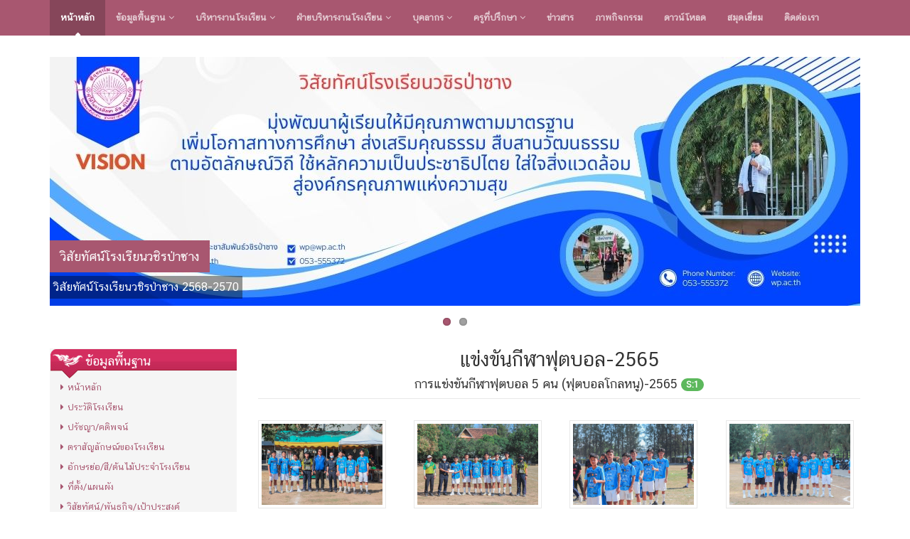

--- FILE ---
content_type: text/html; charset=UTF-8
request_url: https://wp.ac.th/home/album/54/%E0%B9%81%E0%B8%82%E0%B9%88%E0%B8%87%E0%B8%82%E0%B8%B1%E0%B8%99%E0%B8%81%E0%B8%B5%E0%B8%AC%E0%B8%B2%E0%B8%9F%E0%B8%B8%E0%B8%95%E0%B8%9A%E0%B8%AD%E0%B8%A5-2565
body_size: 5511
content:
<!DOCTYPE html>
<!--[if IE 8]> <html lang="en" class="ie8"> <![endif]-->  
<!--[if IE 9]> <html lang="en" class="ie9"> <![endif]-->  
<!--[if !IE]><!--> <html lang="en"> <!--<![endif]-->  
<head>
    <title>โรงเรียนวชิรป่าซาง</title>
    <!-- Meta -->
    <meta charset="utf-8">
    <meta http-equiv="X-UA-Compatible" content="IE=edge">
    <meta name="viewport" content="width=device-width, initial-scale=1.0">
	<meta name="keywords" content="โรงเรียนวชิรป่าซาง">
    <meta name="description" content="โรงเรียนวชิรป่าซาง 210 หมู่ 7 ต.นครเจดีย์ อ.ป่าซาง จ.ลำพูน รหัสฯ 51120 ต.นครเจดีย์    อ.ป่าซาง    จ.ลำพูน    51120">
    <meta name="author" content="www.thai.ac">   
    	
    
	<link rel="icon" href="//wp.ac.th/client-upload/wp/header/favicon.png" sizes="32x32" />
	<link rel="icon" href="//wp.ac.th/client-upload/wp/header/favicon.png" sizes="192x192" />
	<link rel="apple-touch-icon-precomposed" href="//wp.ac.th/client-upload/wp/header/favicon.png" />
	<meta name="msapplication-TileImage" content="//wp.ac.th/client-upload/wp/header/favicon.png" />  

 
    <!-- Global CSS -->
    <link rel="stylesheet" href="/template/college-red/assets/plugins/bootstrap/css/bootstrap.min.css">   
    <!-- Plugins CSS -->    
    <link rel="stylesheet" href="/template/college-red/assets/plugins/font-awesome/css/font-awesome.css">
    <link rel="stylesheet" href="/template/college-red/assets/plugins/flexslider/flexslider.css">
    <link rel="stylesheet" href="/template/college-red/assets/plugins/pretty-photo/css/prettyPhoto.css"> 
	<link rel="stylesheet" href="/template/college-red/assets/css/Chatthai-font.css">

	<!-- DataTables -->
	<link rel="stylesheet" href="/template/college-red/assets/plugins/datatables/dataTables.bootstrap.css">

    <!-- Theme CSS -->  
    <link id="theme-style" rel="stylesheet" href="/template/college-red/assets/css/styles.css">
    <!-- HTML5 shim and Respond.js IE8 support of HTML5 elements and media queries -->
    <!--[if lt IE 9]>
      <script src="https://oss.maxcdn.com/libs/html5shiv/3.7.0/html5shiv.js"></script>
      <script src="https://oss.maxcdn.com/libs/respond.js/1.4.2/respond.min.js"></script>
    <![endif]-->
    	</head> 

<body class="home-page">
<!-- Bottom Left -->
<!-- <img src="../black_ribbon_bottom_left.png" class="black-ribbon stick-bottom stick-left"/> -->
    <div class="wrapper">
        
        
        <!-- ******NAV****** -->
        <nav class="main-nav" role="navigation">
            <div class="container">
                <div class="navbar-header">
                    <button class="navbar-toggle" type="button" data-toggle="collapse" data-target="#navbar-collapse">
                        <span class="sr-only">Toggle navigation</span>
                        <span class="icon-bar"></span>
                        <span class="icon-bar"></span>
                        <span class="icon-bar"></span>
                    </button><!--//nav-toggle-->
                </div><!--//navbar-header-->            
                <div class="navbar-collapse collapse" id="navbar-collapse">
                    <ul class="nav navbar-nav">
						 
							<li class="active nav-item"><a href="https://wp.ac.th/home/">หน้าหลัก</a></li>
												                        <li class="nav-item dropdown">
                            <a class="dropdown-toggle" data-toggle="dropdown" data-hover="dropdown" data-delay="0" data-close-others="false" href="#">ข้อมูลพื้นฐาน <i class="fa fa-angle-down"></i></a>
                            <ul class="dropdown-menu">
                                
                                                        <li><a href="/home/info/1/ประวัติโรงเรียน">ประวัติโรงเรียน</a></li>
  							                            <li><a href="/home/info/2/ปรัชญา/คติพจน์">ปรัชญา/คติพจน์</a></li>
  							                            <li><a href="/home/info/3/ตราสัญลักษณ์ของโรงเรียน">ตราสัญลักษณ์ของโรงเรียน</a></li>
  							                            <li><a href="/home/info/4/อักษรย่อ/สี/ต้นไม้ประจำโรงเรียน">อักษรย่อ/สี/ต้นไม้ประจำโรงเรียน</a></li>
  							                            <li><a href="/home/info/5/ที่ตั้ง/แผนผัง">ที่ตั้ง/แผนผัง</a></li>
  							                            <li><a href="/home/info/6/วิสัยทัศน์/พันธกิจ/เป้าประสงค์">วิสัยทัศน์/พันธกิจ/เป้าประสงค์</a></li>
  							                            <li><a href="/home/info/7/อัตลักษณ์/เอกลักษณ์">อัตลักษณ์/เอกลักษณ์</a></li>
  							                            <li><a href="/home/info/17/โครงสร้างสถานศึกษา">โครงสร้างสถานศึกษา</a></li>
  														<li><a href="/home/student-stats/">ข้อมูลนักเรียน</a></li>                            <li><a href="/home/personnel-stats/">ข้อมูลบุคลากร</a></li>             
                            </ul>
                        </li>
												
												                        <li class="nav-item dropdown">
                            <a class="dropdown-toggle" data-toggle="dropdown" data-hover="dropdown" data-delay="0" data-close-others="false" href="#">บริหารงานโรงเรียน <i class="fa fa-angle-down"></i></a>
                            <ul class="dropdown-menu">
								                                <li><a href="/home/group/1/ทำเนียบผู้บริหาร">ทำเนียบผู้บริหาร</a></li>
								                                <li><a href="/home/group/2/คณะกรรมการสถานศึกษา">คณะกรรมการสถานศึกษา</a></li>
								                                <li><a href="/home/group/3/ผู้บริหาร">ผู้บริหาร</a></li>
								                            </ul>
                        </li>
						                        <li class="nav-item dropdown">
                            <a class="dropdown-toggle" data-toggle="dropdown" data-hover="dropdown" data-delay="0" data-close-others="false" href="#">ฝ่ายบริหารงานโรงเรียน <i class="fa fa-angle-down"></i></a>
                            <ul class="dropdown-menu">
								                                <li><a href="/home/group/25/ฝ่ายบริหารงานวิชาการ">ฝ่ายบริหารงานวิชาการ</a></li>
								                                <li><a href="/home/group/26/ฝ่ายบริหารงานงบประมาณ">ฝ่ายบริหารงานงบประมาณ</a></li>
								                                <li><a href="/home/group/27/ฝ่ายบริหารงานบุคคล">ฝ่ายบริหารงานบุคคล</a></li>
								                                <li><a href="/home/group/28/ฝ่ายบริหารงานทั่วไป">ฝ่ายบริหารงานทั่วไป</a></li>
								                            </ul>
                        </li>
						                        <li class="nav-item dropdown">
                            <a class="dropdown-toggle" data-toggle="dropdown" data-hover="dropdown" data-delay="0" data-close-others="false" href="#">บุคลากร <i class="fa fa-angle-down"></i></a>
                            <ul class="dropdown-menu">
								                                <li><a href="/home/group/5/กลุ่มสาระการเรียนรู้คณิตศาสตร์">กลุ่มสาระการเรียนรู้คณิตศาสตร์</a></li>
								                                <li><a href="/home/group/4/กลุ่มสาระการเรียนรู้วิทยาศาสตร์">กลุ่มสาระการเรียนรู้วิทยาศาสตร์</a></li>
								                                <li><a href="/home/group/6/กลุ่มสาระการเรียนรู้ศิลปะ">กลุ่มสาระการเรียนรู้ศิลปะ</a></li>
								                                <li><a href="/home/group/7/กลุ่มสาระการเรียนรู้ภาษาไทย">กลุ่มสาระการเรียนรู้ภาษาไทย</a></li>
								                                <li><a href="/home/group/8/กลุ่มสาระการเรียนรู้ภาษาต่างประเทศ">กลุ่มสาระการเรียนรู้ภาษาต่างประเทศ</a></li>
								                                <li><a href="/home/group/9/กลุ่มสาระการเรียนรู้สังคมศึกษาฯ">กลุ่มสาระการเรียนรู้สังคมศึกษาฯ</a></li>
								                                <li><a href="/home/group/10/กลุ่มสาระการเรียนรู้การงานอาชีพฯ">กลุ่มสาระการเรียนรู้การงานอาชีพฯ</a></li>
								                                <li><a href="/home/group/11/กลุ่มสาระการเรียนรู้สุขศึกษาฯ">กลุ่มสาระการเรียนรู้สุขศึกษาฯ</a></li>
								                                <li><a href="/home/group/13/พี่เลี้ยงเด็กพิการ">พี่เลี้ยงเด็กพิการ</a></li>
								                                <li><a href="/home/group/14/นักการ/ลูกจ้าง">นักการ/ลูกจ้าง</a></li>
								                                <li><a href="/home/group/16/นักศึกษาฝึกประสบการณ์">นักศึกษาฝึกประสบการณ์</a></li>
								                                <li><a href="/home/group/29/บริหารงานโรงเรียน">บริหารงานโรงเรียน</a></li>
								                                <li><a href="/home/group/38/นักศึกษาสังเกตุการสอน">นักศึกษาสังเกตุการสอน</a></li>
								                            </ul>
                        </li>
						                        <li class="nav-item dropdown">
                            <a class="dropdown-toggle" data-toggle="dropdown" data-hover="dropdown" data-delay="0" data-close-others="false" href="#">ครูที่ปรึกษา <i class="fa fa-angle-down"></i></a>
                            <ul class="dropdown-menu">
								                                <li><a href="/home/group/17/ครูที่ปรึกษาระดับ ม. 1/1">ครูที่ปรึกษาระดับ ม. 1/1</a></li>
								                                <li><a href="/home/group/18/ครูที่ปรึกษาระดับ ม. 1/2">ครูที่ปรึกษาระดับ ม. 1/2</a></li>
								                                <li><a href="/home/group/19/ครูที่ปรึกษาระดับ ม. 2/1">ครูที่ปรึกษาระดับ ม. 2/1</a></li>
								                                <li><a href="/home/group/20/ครูที่ปรึกษาระดับ ม. 2/2">ครูที่ปรึกษาระดับ ม. 2/2</a></li>
								                                <li><a href="/home/group/21/ครูที่ปรึกษาระดับ ม. 3/1">ครูที่ปรึกษาระดับ ม. 3/1</a></li>
								                                <li><a href="/home/group/31/ครูที่ปรึกษาระดับ ม. 3/2">ครูที่ปรึกษาระดับ ม. 3/2</a></li>
								                                <li><a href="/home/group/32/ครูที่ปรึกษาระดับ ม. 4/1">ครูที่ปรึกษาระดับ ม. 4/1</a></li>
								                                <li><a href="/home/group/33/ครูที่ปรึกษาระดับ ม. 4/2">ครูที่ปรึกษาระดับ ม. 4/2</a></li>
								                                <li><a href="/home/group/34/ครูที่ปรึกษาระดับ ม. 5/1">ครูที่ปรึกษาระดับ ม. 5/1</a></li>
								                                <li><a href="/home/group/35/ครูที่ปรึกษาระดับ ม. 5/2">ครูที่ปรึกษาระดับ ม. 5/2</a></li>
								                                <li><a href="/home/group/36/ครูที่ปรึกษาระดับ ม. 6/1">ครูที่ปรึกษาระดับ ม. 6/1</a></li>
								                                <li><a href="/home/group/37/ครูที่ปรึกษาระดับ ม. 6/2">ครูที่ปรึกษาระดับ ม. 6/2</a></li>
								                            </ul>
                        </li>
																		
												
												<li class="nav-item"><a href="/home/all-news/">ข่าวสาร</a></li>
												<li class="nav-item"><a href="/home/all-album/">ภาพกิจกรรม</a></li>
												<li class="nav-item"><a href="/home/download/">ดาวน์โหลด</a></li>
												<li class="nav-item"><a href="/home/guestbook/">สมุดเยี่ยม</a></li>
												<li class="nav-item"><a href="/home/info/5/">ติดต่อเรา</a></li>
												
                       
                    </ul><!--//nav-->
                </div><!--//navabr-collapse-->
            </div><!--//container-->
        </nav><!--//main-nav-->
        
        <!-- ******CONTENT****** --> 
        <div class="content container">
            <div id="promo-slider" class="slider flexslider">
                <ul class="slides">

					
                    <li>
                        <img src="/client-upload/wp/header/(1).jpg"  alt="" />
						                        <p class="flex-caption">
                            <span class="main" >
							วิสัยทัศน์โรงเรียนวชิรป่าซาง							</span>
							
														<br />
                            <span class="secondary clearfix" >
							วิสัยทัศน์โรงเรียนวชิรป่าซาง 2568-2570							</span>   
														
                        </p>
						
                    </li>
					
                    <li>
                        <img src="/client-upload/wp/header/1766111094-.png"  alt="" />
						                        <p class="flex-caption">
                            <span class="main" >
							อัตลักษณ์วิถีโรงเรียนวชิรป่าซาง							</span>
							
														<br />
                            <span class="secondary clearfix" >
							วชิรป่าซางส่งเสริมอัตลักษณ์วิถีการสาน สู่วิถีชีวืตชุมชน							</span>   
														
                        </p>
						
                    </li>
					                    
                </ul><!--//slides-->
            </div><!--//flexslider-->
            
            <div class="row cols-wrapper">
                <div class="col-md-3 hidden-xs">
					
					                    <section class="links">
                        <h1 class="section-heading text-highlight"><span class="line">ข้อมูลพื้นฐาน</span></h1>
                        <div class="section-content">
							                            								<p><a href="" onmouseover="setHoverLink(this, 'http://wp.ac.th/home/')" onclick="handleClick(event, 'http://wp.ac.th/home/')"><i class="fa fa-caret-right"></i>หน้าหลัก</a></p>							                            								<p><a href="/home/info/1/ประวัติโรงเรียน"><i class="fa fa-caret-right"></i>ประวัติโรงเรียน</a></p>
														                            															                            								<p><a href="/home/info/2/ปรัชญา/คติพจน์"><i class="fa fa-caret-right"></i>ปรัชญา/คติพจน์</a></p>
														                            															                            								<p><a href="/home/info/3/ตราสัญลักษณ์ของโรงเรียน"><i class="fa fa-caret-right"></i>ตราสัญลักษณ์ของโรงเรียน</a></p>
														                            															                            								<p><a href="/home/info/4/อักษรย่อ/สี/ต้นไม้ประจำโรงเรียน"><i class="fa fa-caret-right"></i>อักษรย่อ/สี/ต้นไม้ประจำโรงเรียน</a></p>
														                            															                            								<p><a href="/home/info/5/ที่ตั้ง/แผนผัง"><i class="fa fa-caret-right"></i>ที่ตั้ง/แผนผัง</a></p>
														                            															                            								<p><a href="/home/info/6/วิสัยทัศน์/พันธกิจ/เป้าประสงค์"><i class="fa fa-caret-right"></i>วิสัยทัศน์/พันธกิจ/เป้าประสงค์</a></p>
														                            															                            								<p><a href="/home/info/7/อัตลักษณ์/เอกลักษณ์"><i class="fa fa-caret-right"></i>อัตลักษณ์/เอกลักษณ์</a></p>
														                            															                            								<p><a href="/home/info/17/โครงสร้างสถานศึกษา"><i class="fa fa-caret-right"></i>โครงสร้างสถานศึกษา</a></p>
																					<p><a href="/home/student-stats/"><i class="fa fa-caret-right"></i>ข้อมูลนักเรียน</a></p>                        </div><!--//section-content-->
                    </section><!--//links-->
					                    <section class="links">
                        <h1 class="section-heading text-highlight"><span class="line">ข้อมูลทั่วไป</span></h1>
                        <div class="section-content">
							                            															                            								<p><a href="/home/info/8/ข้อมูลนักเรียน"><i class="fa fa-caret-right"></i>ข้อมูลนักเรียน</a></p>
														                            															                            								<p><a href="/home/info/9/ปฏิทินโรงเรียน"><i class="fa fa-caret-right"></i>ปฏิทินโรงเรียน</a></p>
														                            															                            								<p><a href="/home/info/11/เว็บเพจฝ่ายบริหารงานงบประมาณ"><i class="fa fa-caret-right"></i>เว็บเพจฝ่ายบริหารงานงบประมาณ</a></p>
														                            															                            								<p><a href="/home/info/12/เว็บเพจฝ่ายบริหารงานวิชาการ"><i class="fa fa-caret-right"></i>เว็บเพจฝ่ายบริหารงานวิชาการ</a></p>
														                            															                            								<p><a href="/home/info/13/เว็บเพจฝ่ายบริหารงานบุคคล"><i class="fa fa-caret-right"></i>เว็บเพจฝ่ายบริหารงานบุคคล</a></p>
														                            															                            								<p><a href="/home/info/14/เว็บเพจฝ่ายบริหารงานทั่วไป"><i class="fa fa-caret-right"></i>เว็บเพจฝ่ายบริหารงานทั่วไป</a></p>
														                            															                            								<p><a href="/home/info/15/เว็บเพจฝ่ายบริหารงานกิจการนักเรียน"><i class="fa fa-caret-right"></i>เว็บเพจฝ่ายบริหารงานกิจการนักเรียน</a></p>
														                            															                            								<p><a href="/home/info/16/เว็บเพจงานชุมนมนักศึกษาวิชาทหาร"><i class="fa fa-caret-right"></i>เว็บเพจงานชุมนมนักศึกษาวิชาทหาร</a></p>
														                            															                            								<p><a href="/home/info/18/การประกันคุณภาพการศึกษา 2568"><i class="fa fa-caret-right"></i>การประกันคุณภาพการศึกษา 2568</a></p>
														                            															                            								<p><a href="/home/info/19/ตัวชี้วัดที่ 2.3 ผู้บริหารสถานศึกษามีภาวะผ้นำทางวิชาการและบริหารจัดการด้วยหลักธรรมาภิบาล"><i class="fa fa-caret-right"></i>ตัวชี้วัดที่ 2.3 ผู้บริหารสถานศึกษามีภาวะผ้นำทางวิชาการและบริหารจัดการด้วยหลักธรรมาภิบาล</a></p>
																					                        </div><!--//section-content-->
                    </section><!--//links-->
					
                    
					                    <section class="links">
                        <h1 class="section-heading text-highlight"><span class="line">ลิ้ง</span></h1>
                        <div class="section-content">
																<p><a href="https://wp.ac.th/home/news/34/MOE%20SAFETY%20CENTER%20%E0%B9%81%E0%B8%88%E0%B9%89%E0%B8%87%E0%B9%80%E0%B8%AB%E0%B8%95%E0%B8%B8" target="new"><i class="fa fa-caret-right"></i>สถานศึกษาปลอดภัย MOE SAFETY CE</a></p>
																<p><a href="https://smartjob.doe.go.th/" target=" _blank"><i class="fa fa-caret-right"></i>แพลตฟอร์ม “ไทยมีงานทำ”</a></p>
																<p><a href="https://www.bora.dopa.go.th/app-thaid/" target=" _blank"><i class="fa fa-caret-right"></i>ระบบการพิสูจน์และยืนยันตัวตนทางดิจิทัล Thai Id</a></p>
																<p><a href="https://www.student.co.th/" target=" _blank"><i class="fa fa-caret-right"></i>ระบบดูแลช่วยเหลือนักเรียนออนไลน์</a></p>
																<p><a href="https://wp.ac.th/ita?y=2566" target="_blank"><i class="fa fa-caret-right"></i>การประเมิน ITA ปีงบประมาณ 2566</a></p>
																<p><a href="https://wp.ac.th/ita?y=2567" target=" _blank"><i class="fa fa-caret-right"></i>การประเมิน ITA ปีงบประมาณ 2567</a></p>
								                        </div><!--//section-content-->
                    </section><!--//links-->
					                                     

                    
					                    <section class="links">
                        <h1 class="section-heading text-highlight"><span class="line">บริหารงานโรงเรียน</span></h1>
                        <div class="section-content">
							                            <p><a href="/home/group/1/ทำเนียบผู้บริหาร"><i class="fa fa-caret-right"></i>ทำเนียบผู้บริหาร</a></p>
							                            <p><a href="/home/group/2/คณะกรรมการสถานศึกษา"><i class="fa fa-caret-right"></i>คณะกรรมการสถานศึกษา</a></p>
							                            <p><a href="/home/group/3/ผู้บริหาร"><i class="fa fa-caret-right"></i>ผู้บริหาร</a></p>
							                        </div><!--//section-content-->
                    </section><!--//links-->
					                    <section class="links">
                        <h1 class="section-heading text-highlight"><span class="line">ฝ่ายบริหารงานโรงเรียน</span></h1>
                        <div class="section-content">
							                            <p><a href="/home/group/25/ฝ่ายบริหารงานวิชาการ"><i class="fa fa-caret-right"></i>ฝ่ายบริหารงานวิชาการ</a></p>
							                            <p><a href="/home/group/26/ฝ่ายบริหารงานงบประมาณ"><i class="fa fa-caret-right"></i>ฝ่ายบริหารงานงบประมาณ</a></p>
							                            <p><a href="/home/group/27/ฝ่ายบริหารงานบุคคล"><i class="fa fa-caret-right"></i>ฝ่ายบริหารงานบุคคล</a></p>
							                            <p><a href="/home/group/28/ฝ่ายบริหารงานทั่วไป"><i class="fa fa-caret-right"></i>ฝ่ายบริหารงานทั่วไป</a></p>
							                        </div><!--//section-content-->
                    </section><!--//links-->
					                    <section class="links">
                        <h1 class="section-heading text-highlight"><span class="line">บุคลากร</span></h1>
                        <div class="section-content">
							                            <p><a href="/home/group/5/กลุ่มสาระการเรียนรู้คณิตศาสตร์"><i class="fa fa-caret-right"></i>กลุ่มสาระการเรียนรู้คณิตศาสตร์</a></p>
							                            <p><a href="/home/group/4/กลุ่มสาระการเรียนรู้วิทยาศาสตร์"><i class="fa fa-caret-right"></i>กลุ่มสาระการเรียนรู้วิทยาศาสตร์</a></p>
							                            <p><a href="/home/group/6/กลุ่มสาระการเรียนรู้ศิลปะ"><i class="fa fa-caret-right"></i>กลุ่มสาระการเรียนรู้ศิลปะ</a></p>
							                            <p><a href="/home/group/7/กลุ่มสาระการเรียนรู้ภาษาไทย"><i class="fa fa-caret-right"></i>กลุ่มสาระการเรียนรู้ภาษาไทย</a></p>
							                            <p><a href="/home/group/8/กลุ่มสาระการเรียนรู้ภาษาต่างประเทศ"><i class="fa fa-caret-right"></i>กลุ่มสาระการเรียนรู้ภาษาต่างประเทศ</a></p>
							                            <p><a href="/home/group/9/กลุ่มสาระการเรียนรู้สังคมศึกษาฯ"><i class="fa fa-caret-right"></i>กลุ่มสาระการเรียนรู้สังคมศึกษาฯ</a></p>
							                            <p><a href="/home/group/10/กลุ่มสาระการเรียนรู้การงานอาชีพฯ"><i class="fa fa-caret-right"></i>กลุ่มสาระการเรียนรู้การงานอาชีพฯ</a></p>
							                            <p><a href="/home/group/11/กลุ่มสาระการเรียนรู้สุขศึกษาฯ"><i class="fa fa-caret-right"></i>กลุ่มสาระการเรียนรู้สุขศึกษาฯ</a></p>
							                            <p><a href="/home/group/13/พี่เลี้ยงเด็กพิการ"><i class="fa fa-caret-right"></i>พี่เลี้ยงเด็กพิการ</a></p>
							                            <p><a href="/home/group/14/นักการ/ลูกจ้าง"><i class="fa fa-caret-right"></i>นักการ/ลูกจ้าง</a></p>
							                            <p><a href="/home/group/16/นักศึกษาฝึกประสบการณ์"><i class="fa fa-caret-right"></i>นักศึกษาฝึกประสบการณ์</a></p>
							                            <p><a href="/home/group/29/บริหารงานโรงเรียน"><i class="fa fa-caret-right"></i>บริหารงานโรงเรียน</a></p>
							                            <p><a href="/home/group/38/นักศึกษาสังเกตุการสอน"><i class="fa fa-caret-right"></i>นักศึกษาสังเกตุการสอน</a></p>
							                        </div><!--//section-content-->
                    </section><!--//links-->
					                    <section class="links">
                        <h1 class="section-heading text-highlight"><span class="line">ครูที่ปรึกษา</span></h1>
                        <div class="section-content">
							                            <p><a href="/home/group/17/ครูที่ปรึกษาระดับ ม. 1/1"><i class="fa fa-caret-right"></i>ครูที่ปรึกษาระดับ ม. 1/1</a></p>
							                            <p><a href="/home/group/18/ครูที่ปรึกษาระดับ ม. 1/2"><i class="fa fa-caret-right"></i>ครูที่ปรึกษาระดับ ม. 1/2</a></p>
							                            <p><a href="/home/group/19/ครูที่ปรึกษาระดับ ม. 2/1"><i class="fa fa-caret-right"></i>ครูที่ปรึกษาระดับ ม. 2/1</a></p>
							                            <p><a href="/home/group/20/ครูที่ปรึกษาระดับ ม. 2/2"><i class="fa fa-caret-right"></i>ครูที่ปรึกษาระดับ ม. 2/2</a></p>
							                            <p><a href="/home/group/21/ครูที่ปรึกษาระดับ ม. 3/1"><i class="fa fa-caret-right"></i>ครูที่ปรึกษาระดับ ม. 3/1</a></p>
							                            <p><a href="/home/group/31/ครูที่ปรึกษาระดับ ม. 3/2"><i class="fa fa-caret-right"></i>ครูที่ปรึกษาระดับ ม. 3/2</a></p>
							                            <p><a href="/home/group/32/ครูที่ปรึกษาระดับ ม. 4/1"><i class="fa fa-caret-right"></i>ครูที่ปรึกษาระดับ ม. 4/1</a></p>
							                            <p><a href="/home/group/33/ครูที่ปรึกษาระดับ ม. 4/2"><i class="fa fa-caret-right"></i>ครูที่ปรึกษาระดับ ม. 4/2</a></p>
							                            <p><a href="/home/group/34/ครูที่ปรึกษาระดับ ม. 5/1"><i class="fa fa-caret-right"></i>ครูที่ปรึกษาระดับ ม. 5/1</a></p>
							                            <p><a href="/home/group/35/ครูที่ปรึกษาระดับ ม. 5/2"><i class="fa fa-caret-right"></i>ครูที่ปรึกษาระดับ ม. 5/2</a></p>
							                            <p><a href="/home/group/36/ครูที่ปรึกษาระดับ ม. 6/1"><i class="fa fa-caret-right"></i>ครูที่ปรึกษาระดับ ม. 6/1</a></p>
							                            <p><a href="/home/group/37/ครูที่ปรึกษาระดับ ม. 6/2"><i class="fa fa-caret-right"></i>ครูที่ปรึกษาระดับ ม. 6/2</a></p>
							                        </div><!--//section-content-->
                    </section><!--//links-->
					
					
					                    <section class="links">
                        <h1 class="section-heading text-highlight"><span class="line">ข้อมูลพื้นฐาน</span></h1>
                        <div class="section-content">
								<span style="font-size:14px">- <a href="https://wp.ac.th/ita/info/94" target="_blank">โครงสร้างและอำนาจหน้าที่</a><br />
- <a href="https://wp.ac.th/ita/info/95" target="_blank">ข้อมูลผู้บริหาร</a><br />
- <a href="https://wp.ac.th/ita/info/96" target="_blank">ข้อมูลการติดต่อ</a><br />
- <a href="https://wp.ac.th/ita/info/101" target="_blank">ข่าวประชาสัมพันธ์</a></span>                        </div><!--//section-content-->
                    </section><!--//links-->
					                    <section class="links">
                        <h1 class="section-heading text-highlight"><span class="line">การใช้จ่ายงบประมาณ</span></h1>
                        <div class="section-content">
								<span style="font-size:14px">- <a href="https://wp.ac.th/ita/info/97" target="_blank">แผนกลยุทธ์หรือแผนพัฒนาคุณภาพการศึกษาของสถานศึกษา</a><br />
- <a href="https://wp.ac.th/ita/info/98" target="_blank">แผนปฏิบัติการและความก้าวหน้าในการดำเนินงานและการใช้งบประมาณประจำปี</a><br />
-&nbsp;<a href="https://wp.ac.th/ita/info/99" target="_blank">คู่มือหรือแนวทางการปฏิบัติงานของครูและบุคลากรทางการศึกษา</a><br />
-&nbsp;<a href="https://wp.ac.th/ita/info/100" target="_blank">E&ndash;Service</a></span>                        </div><!--//section-content-->
                    </section><!--//links-->
					                    <section class="links">
                        <h1 class="section-heading text-highlight"><span class="line">การจัดซื้อจัดจ้าง</span></h1>
                        <div class="section-content">
								<span style="font-size:16px">-&nbsp;</span><a href="https://wp.ac.th/ita/info/102" target="_blank">รายการการจัดซื้อจัดจ้างหรือการจัดหาพัสดุ และความก้าวหน้าการจัดซื้อจัดจ้าง หรือการจัดหาพัสดุ ประจำปีงบประมาณ พ.ศ .2568</a><br />
<span style="font-size:16px">-&nbsp;</span><a href="https://wp.ac.th/ita/info/103" target="_blank">รายงานผลการจัดซื้อจัดจ้างหรือการจัดหาพัสดุประจำปีงบประมาณ พ.ศ .2567</a>                        </div><!--//section-content-->
                    </section><!--//links-->
					                    <section class="links">
                        <h1 class="section-heading text-highlight"><span class="line">พัฒนาทรัพยากรบุคคล</span></h1>
                        <div class="section-content">
								- <a href="https://wp.ac.th/ita/info/104" target="_blank">แผนการบริหารและพัฒนาทรัพยากรบุคคล</a><br />
- <a href="https://wp.ac.th/ita/info/105" target="_blank">ประมวลจริยธรรม และการขับเคลื่อนจริยธรรม</a>                        </div><!--//section-content-->
                    </section><!--//links-->
					                    <section class="links">
                        <h1 class="section-heading text-highlight"><span class="line">ส่งเสริมความโปร่งใส</span></h1>
                        <div class="section-content">
								- <a href="https://wp.ac.th/ita/info/106" target="_blank">แนวปฏิบัติการจัดการเรื่องร้องเรียนการทุจริตและประพฤติมิชอบ</a><br />
- <a href="https://wp.ac.th/ita/info/107" target="_blank">ช่องทางแจ้งเรื่องร้องเรียนการทุจริตและประพฤติมิชอบ</a>                        </div><!--//section-content-->
                    </section><!--//links-->
					                    <section class="links">
                        <h1 class="section-heading text-highlight"><span class="line">ป้องกันการทุจริต</span></h1>
                        <div class="section-content">
								- <a href="https://wp.ac.th/ita/info/108" target="_blank">ประกาศเจตนารมณ์และการสร้างวัฒนธรรม ตามนโยบาย No Gift Policy จากการปฏิบัติหน้าที่</a><br />
-&nbsp;<a href="https://wp.ac.th/ita/info/110" target="_blank">การประเมินความเสี่ยงที่อาจเกิดการให้หรือรับสินบนจากการดำเนินงานตามภารกิจของสถานศึกษาประจำปีงบประมาณ พ.ศ. 2568</a>                        </div><!--//section-content-->
                    </section><!--//links-->
					                    <section class="links">
                        <h1 class="section-heading text-highlight"><span class="line">แนวทางและมาตรการ</span></h1>
                        <div class="section-content">
								<span style="font-size:16px">-&nbsp;</span><a href="https://wp.ac.th/ita/info/111" target="_blank">แนวทาง/โครงการ/กิจกรรมการป้องกันการทุจริต</a><br />
- <a href="https://wp.ac.th/ita/info/112" target="_blank">มาตรการส่งเสริมคุณธรรมและความโปร่งใสภายในสถานศึกษา</a>                        </div><!--//section-content-->
                    </section><!--//links-->
					                    <section class="links">
                        <h1 class="section-heading text-highlight"><span class="line">ประกาศเจตจำนงสุจริต</span></h1>
                        <div class="section-content">
								<span style="font-size:14px"><a href="/client-upload/wp/uploads/files/%E0%B8%9B%E0%B8%A3%E0%B8%B0%E0%B8%81%E0%B8%B2%E0%B8%A8%E0%B9%80%E0%B8%88%E0%B8%95%E0%B8%88%E0%B8%B3%E0%B8%99%E0%B8%87%E0%B8%AA%E0%B8%B8%E0%B8%88%E0%B8%A3%E0%B8%B4%E0%B8%952568(1).pdf" target="_blank">- ประกาศเจตจำนงสุจริตโรงเรียนวชิรป่าซาง ปี พ.ศ. 2568</a></span>                        </div><!--//section-content-->
                    </section><!--//links-->
					                    <section class="links">
                        <h1 class="section-heading text-highlight"><span class="line">ประกาศเจตนารมณ์</span></h1>
                        <div class="section-content">
								<a href="https://wp.ac.th/client-upload/wp/uploads/files/%E0%B8%9B%E0%B8%A3%E0%B8%B0%E0%B8%81%E0%B8%B2%E0%B8%A8%E0%B9%80%E0%B8%88%E0%B8%95%E0%B8%99%E0%B8%B2%E0%B8%A3%E0%B8%A1%E0%B8%93%E0%B9%8C%E0%B8%95%E0%B9%89%E0%B8%B2%E0%B8%99%E0%B8%97%E0%B8%B8%E0%B8%88%E0%B8%A3%E0%B8%B4%E0%B8%952568.pdf" target="_blank">ประกาศเจตนารมณ์</a><a href="https://wp.ac.th/client-upload/wp/uploads/files/%E0%B8%9B%E0%B8%A3%E0%B8%B0%E0%B8%81%E0%B8%B2%E0%B8%A8%E0%B9%80%E0%B8%88%E0%B8%95%E0%B8%99%E0%B8%B2%E0%B8%A3%E0%B8%A1%E0%B8%93%E0%B9%8C%E0%B8%95%E0%B9%89%E0%B8%B2%E0%B8%99%E0%B8%97%E0%B8%B8%E0%B8%88%E0%B8%A3%E0%B8%B4%E0%B8%952568.pdf" target="_blank">และ การสร้างวัฒนธรรม ตาม นโยบาย No Gift Policy จากการปฏิบัติหน้าที่ 2568</a>                        </div><!--//section-content-->
                    </section><!--//links-->
					                                     
                    
                </div><!--//col-md-3-->                <div class="col-md-9">
                	<div class="data">
                    	<div class="content">
           				<div class="page-wrapper">
                        <header class="page-heading clearfix">
                            <h1 class="heading-title" align="center">แข่งขันกีฬาฟุตบอล-2565</h1>
							<h4 class="heading-title" align="center">การแข่งขันกีฬาฟุตบอล 5 คน (ฟุตบอลโกลหนู)-2565 <span class="badge badge-success">S:1</span></h4>
                           
                        </header> 
                        </div></div>
                        
					 <div class="page-content">     
						<div class="row page-row">
																					<a class="prettyphoto col-md-3 col-sm-3 col-xs-6" rel="prettyPhoto[gallery]"  href="https://sgp1.digitaloceanspaces.com/thai.ac/client-upload/wp/album/54/54-20230115-121613-1673759773-994.jpg"><img class="img-responsive img-thumbnail" src="https://sgp1.digitaloceanspaces.com/thai.ac/client-upload/wp/album/54/54-20230115-121613-1673759773-994.jpg" width="180" height="120" alt="" /></a>
																												<a class="prettyphoto col-md-3 col-sm-3 col-xs-6" rel="prettyPhoto[gallery]"  href="https://sgp1.digitaloceanspaces.com/thai.ac/client-upload/wp/album/54/54-20230115-121613-1673759773-404.jpg"><img class="img-responsive img-thumbnail" src="https://sgp1.digitaloceanspaces.com/thai.ac/client-upload/wp/album/54/54-20230115-121613-1673759773-404.jpg" width="180" height="120" alt="" /></a>
																												<a class="prettyphoto col-md-3 col-sm-3 col-xs-6" rel="prettyPhoto[gallery]"  href="https://sgp1.digitaloceanspaces.com/thai.ac/client-upload/wp/album/54/54-20230115-121613-1673759773-674.jpg"><img class="img-responsive img-thumbnail" src="https://sgp1.digitaloceanspaces.com/thai.ac/client-upload/wp/album/54/54-20230115-121613-1673759773-674.jpg" width="180" height="120" alt="" /></a>
																												<a class="prettyphoto col-md-3 col-sm-3 col-xs-6" rel="prettyPhoto[gallery]"  href="https://sgp1.digitaloceanspaces.com/thai.ac/client-upload/wp/album/54/54-20230115-121614-1673759774-157.jpg"><img class="img-responsive img-thumbnail" src="https://sgp1.digitaloceanspaces.com/thai.ac/client-upload/wp/album/54/54-20230115-121614-1673759774-157.jpg" width="180" height="120" alt="" /></a>
													<div class="clearfix"></div>															<a class="prettyphoto col-md-3 col-sm-3 col-xs-6" rel="prettyPhoto[gallery]"  href="https://sgp1.digitaloceanspaces.com/thai.ac/client-upload/wp/album/54/54-20230213-075047-1676249447-126.jpg"><img class="img-responsive img-thumbnail" src="https://sgp1.digitaloceanspaces.com/thai.ac/client-upload/wp/album/54/54-20230213-075047-1676249447-126.jpg" width="180" height="120" alt="" /></a>
																												<a class="prettyphoto col-md-3 col-sm-3 col-xs-6" rel="prettyPhoto[gallery]"  href="https://sgp1.digitaloceanspaces.com/thai.ac/client-upload/wp/album/54/54-20230213-075047-1676249447-705.jpg"><img class="img-responsive img-thumbnail" src="https://sgp1.digitaloceanspaces.com/thai.ac/client-upload/wp/album/54/54-20230213-075047-1676249447-705.jpg" width="180" height="120" alt="" /></a>
																												<a class="prettyphoto col-md-3 col-sm-3 col-xs-6" rel="prettyPhoto[gallery]"  href="https://sgp1.digitaloceanspaces.com/thai.ac/client-upload/wp/album/54/54-20230213-075057-1676249457-142.jpg"><img class="img-responsive img-thumbnail" src="https://sgp1.digitaloceanspaces.com/thai.ac/client-upload/wp/album/54/54-20230213-075057-1676249457-142.jpg" width="180" height="120" alt="" /></a>
																												<a class="prettyphoto col-md-3 col-sm-3 col-xs-6" rel="prettyPhoto[gallery]"  href="https://sgp1.digitaloceanspaces.com/thai.ac/client-upload/wp/album/54/54-20230213-075059-1676249459-340.jpg"><img class="img-responsive img-thumbnail" src="https://sgp1.digitaloceanspaces.com/thai.ac/client-upload/wp/album/54/54-20230213-075059-1676249459-340.jpg" width="180" height="120" alt="" /></a>
													<div class="clearfix"></div>															<a class="prettyphoto col-md-3 col-sm-3 col-xs-6" rel="prettyPhoto[gallery]"  href="https://sgp1.digitaloceanspaces.com/thai.ac/client-upload/wp/album/54/54-20230213-075059-1676249459-565.jpg"><img class="img-responsive img-thumbnail" src="https://sgp1.digitaloceanspaces.com/thai.ac/client-upload/wp/album/54/54-20230213-075059-1676249459-565.jpg" width="180" height="120" alt="" /></a>
																												<a class="prettyphoto col-md-3 col-sm-3 col-xs-6" rel="prettyPhoto[gallery]"  href="https://sgp1.digitaloceanspaces.com/thai.ac/client-upload/wp/album/54/54-20230213-075100-1676249460-760.jpg"><img class="img-responsive img-thumbnail" src="https://sgp1.digitaloceanspaces.com/thai.ac/client-upload/wp/album/54/54-20230213-075100-1676249460-760.jpg" width="180" height="120" alt="" /></a>
																												<a class="prettyphoto col-md-3 col-sm-3 col-xs-6" rel="prettyPhoto[gallery]"  href="https://sgp1.digitaloceanspaces.com/thai.ac/client-upload/wp/album/54/54-20230213-075102-1676249462-541.jpg"><img class="img-responsive img-thumbnail" src="https://sgp1.digitaloceanspaces.com/thai.ac/client-upload/wp/album/54/54-20230213-075102-1676249462-541.jpg" width="180" height="120" alt="" /></a>
																												<a class="prettyphoto col-md-3 col-sm-3 col-xs-6" rel="prettyPhoto[gallery]"  href="https://sgp1.digitaloceanspaces.com/thai.ac/client-upload/wp/album/54/54-20230213-075103-1676249463-448.jpg"><img class="img-responsive img-thumbnail" src="https://sgp1.digitaloceanspaces.com/thai.ac/client-upload/wp/album/54/54-20230213-075103-1676249463-448.jpg" width="180" height="120" alt="" /></a>
													<div class="clearfix"></div>							                           
						</div><!--//page-row-->
					</div><!--//page-content-->                         

                    </div><!--//data-->
  
                </div><!--//col-md-9-->
            </div><!--//cols-wrapper-->
 
        </div><!--//content-->
    </div><!--//wrapper-->
    
    <!-- ******FOOTER****** --> 
    <footer class="footer">
        <div class="bottom-bar">
            <div class="container">
                <div class="row" align="center">
                    <small class="copyright col-md-12 col-sm-12 col-xs-12">โรงเรียนวชิรป่าซาง 210 หมู่ 7 ต.นครเจดีย์ อ.ป่าซาง จ.ลำพูน รหัสฯ 51120 ต.นครเจดีย์    อ.ป่าซาง    จ.ลำพูน    51120 โทรศัพท์ 053555372 โทรสาร -   ขับเคลื่อนโดย <a href="http://www.thai.ac"><font style="color:#FFF">THAI.AC</font></a> <a href="https://wp.thai.ac/admin/" target="_blank"><font style="color:#FFF"><span class="glyphicon glyphicon-log-in"></span> เข้าระบบ</font></a></small>
                </div><!--//row-->
            </div><!--//container-->
        </div><!--//bottom-bar-->
    </footer><!--//footer-->
    
    
 
    <!-- Javascript -->          
    <script type="text/javascript" src="/template/college-red/assets/plugins/jquery-1.11.2.min.js"></script>
    <script type="text/javascript" src="/template/college-red/assets/plugins/jquery-migrate-1.2.1.min.js"></script>
    <script type="text/javascript" src="/template/college-red/assets/plugins/bootstrap/js/bootstrap.min.js"></script> 
    <script type="text/javascript" src="/template/college-red/assets/plugins/bootstrap-hover-dropdown.min.js"></script> 
    <script type="text/javascript" src="/template/college-red/assets/plugins/back-to-top.js"></script>
    <script type="text/javascript" src="/template/college-red/assets/plugins/jquery-placeholder/jquery.placeholder.js"></script>
    <script type="text/javascript" src="/template/college-red/assets/plugins/pretty-photo/js/jquery.prettyPhoto.js"></script>
    <script type="text/javascript" src="/template/college-red/assets/plugins/flexslider/jquery.flexslider-min.js"></script>
    <script type="text/javascript" src="/template/college-red/assets/plugins/jflickrfeed/jflickrfeed.min.js"></script> 
    <script type="text/javascript" src="/template/college-red/assets/js/main.js"></script>            
	    <!-- DataTables -->
    <script src="/template/college-red/assets/plugins/datatables/jquery.dataTables.min.js"></script>
    <script src="/template/college-red/assets/plugins/datatables/dataTables.bootstrap.min.js"></script>

	<!-- page script -->
    <script>
      $(function () {
        $('#example1').DataTable({
          "paging": true,
          "lengthChange": true,
          "searching": true,
          "ordering": false,
		  "order": [[ 1, 'desc' ]],
          "info": true,
          "autoWidth": false
        });
      });
    </script>

<script defer src="https://static.cloudflareinsights.com/beacon.min.js/vcd15cbe7772f49c399c6a5babf22c1241717689176015" integrity="sha512-ZpsOmlRQV6y907TI0dKBHq9Md29nnaEIPlkf84rnaERnq6zvWvPUqr2ft8M1aS28oN72PdrCzSjY4U6VaAw1EQ==" data-cf-beacon='{"version":"2024.11.0","token":"acf24f65da7f428b86b37cd5d7607b16","r":1,"server_timing":{"name":{"cfCacheStatus":true,"cfEdge":true,"cfExtPri":true,"cfL4":true,"cfOrigin":true,"cfSpeedBrain":true},"location_startswith":null}}' crossorigin="anonymous"></script>
</body>
</html> 

        






